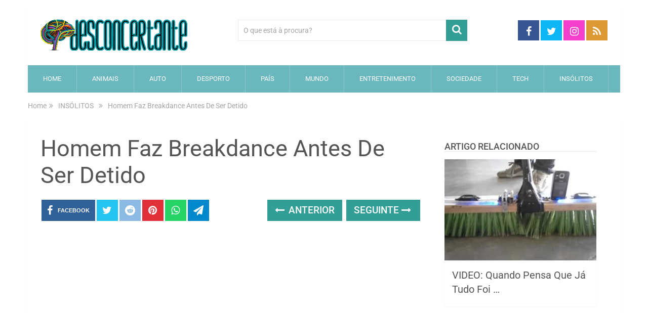

--- FILE ---
content_type: text/html; charset=utf-8
request_url: https://www.google.com/recaptcha/api2/aframe
body_size: 267
content:
<!DOCTYPE HTML><html><head><meta http-equiv="content-type" content="text/html; charset=UTF-8"></head><body><script nonce="BS1pLzlHtpTzH6K1-G6rtQ">/** Anti-fraud and anti-abuse applications only. See google.com/recaptcha */ try{var clients={'sodar':'https://pagead2.googlesyndication.com/pagead/sodar?'};window.addEventListener("message",function(a){try{if(a.source===window.parent){var b=JSON.parse(a.data);var c=clients[b['id']];if(c){var d=document.createElement('img');d.src=c+b['params']+'&rc='+(localStorage.getItem("rc::a")?sessionStorage.getItem("rc::b"):"");window.document.body.appendChild(d);sessionStorage.setItem("rc::e",parseInt(sessionStorage.getItem("rc::e")||0)+1);localStorage.setItem("rc::h",'1767334555662');}}}catch(b){}});window.parent.postMessage("_grecaptcha_ready", "*");}catch(b){}</script></body></html>

--- FILE ---
content_type: application/javascript; charset=utf-8
request_url: https://fundingchoicesmessages.google.com/f/AGSKWxX1ck2p8fOEdpFXfSOc1wljlDhYJkNC_LJJqgB32GOjwCK8l9Z0_DVb-SmJZigOdomHaxm8T28dMepwSTXJNcmd071-7jK8wl4J3FdVesI46-F77R79FZ4W_WIJBAg4uRcHQ4bErslIzqkEZGK01tVxG7OCDip1HFrPvJIIX5Aj0hXi1yDV7BPN7og=/_/ad/inline?/adiframe?/adinsertjuicy./rgads./b.ads.
body_size: -1288
content:
window['c1e64521-fb87-4b55-8391-b88e74f7a87a'] = true;